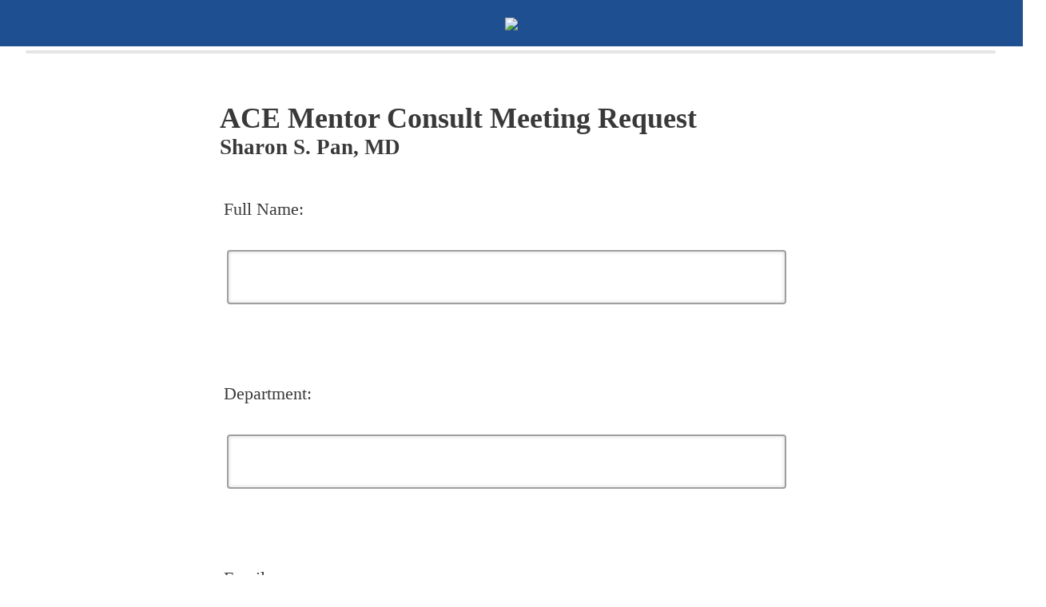

--- FILE ---
content_type: text/html; charset=utf-8
request_url: https://cumc.co1.qualtrics.com/jfe/form/SV_ePdMbfEFeYOo6wZ
body_size: 20368
content:
<!DOCTYPE html>
<html class="JFEScope">
<head>
    <meta charset="UTF-8">
    <meta http-equiv="X-UA-Compatible" content="IE=edge">
    <meta name="apple-mobile-web-app-capable" content="yes">
    <meta name="mobile-web-app-capable" content="yes">
    <title>Sharon S. Pan, MD | ACE Mentor Consult Meeting Request</title>
    
        <link rel="dns-prefetch" href="//co1.qualtrics.com/WRQualtricsShared/">
        <link rel="preconnect" href="//co1.qualtrics.com/WRQualtricsShared/">
    
    <meta name="description" content="Request a Mentor Consult Meeting with Sharon S. Pan, MD">
    <meta name="robots" content="noindex">
    <meta id="meta-viewport" name="viewport" content="width=device-width, initial-scale=1, minimum-scale=1, maximum-scale=2.5">
    <meta property="og:title" content="Sharon S. Pan, MD | ACE Mentor Consult Meeting Request">
    <meta property="og:description" content="Request a Mentor Consult Meeting with Sharon S. Pan, MD">
    
    <script>(function(w) {
  'use strict';
  if (w.history && w.history.replaceState) {
    var path = w.location.pathname;
    var jfePathRegex = /^\/jfe\d+\//;

    if (jfePathRegex.test(path)) {
      w.history.replaceState(null, null, w.location.href.replace(path, path.replace(jfePathRegex, '/jfe/')));
    }
  }
})(window);
</script>
</head>
    <body id="SurveyEngineBody">
    <noscript><style>#pace{display: none;}</style><div style="padding:8px 15px;font-family:Helvetica,Arial,sans-serif;background:#fcc;border:1px solid #c55">Javascript is required to load this page.</div></noscript>
    
        <style type='text/css'>#pace{background:#fff;position:absolute;top:0;bottom:0;left:0;right:0;z-index:1}#pace::before{content:'';display:block;position:fixed;top:30%;right:50%;width:50px;height:50px;border:6px solid transparent;border-top-color:#0b6ed0;border-left-color:#0b6ed0;border-radius:80px;animation:q 1s linear infinite;margin:-33px -33px 0 0;box-sizing:border-box}@keyframes q{0%{transform:rotate(0)}100%{transform:rotate(360deg)}}
</style>
        <div id='pace'></div>
    
    <script type="text/javascript">
      window.QSettings = {
          
        jfeVersion: "3e3a402b55155c4ce96485af1c57bfd5785c8daa",
        publicPath: "/jfe/static/dist/",
        cbs: [], bootstrapSkin: null, ab: false,
        getPT: function(cb) {
          if (this.pt !== undefined) {
            cb(this.success, this.pt);
          } else {
            this.cbs.push(cb);
          }
        },
        setPT: function(s, pt) {
          this.success = s;
          this.pt = pt;
          if (this.cbs.length) {
            for (var i = 0; i < this.cbs.length; i++) {
              this.cbs[i](s, pt);
            }
          }
        }
      };
    </script>
    <div id="skinPrefetch" style="position: absolute; visibility: hidden" class="JFEContent SkinV2 webkit CSS3"></div>
    <script>(()=>{"use strict";var e,r,t,a,c,o={},n={};function d(e){var r=n[e];if(void 0!==r)return r.exports;var t=n[e]={id:e,loaded:!1,exports:{}};return o[e].call(t.exports,t,t.exports,d),t.loaded=!0,t.exports}d.m=o,e=[],d.O=(r,t,a,c)=>{if(!t){var o=1/0;for(l=0;l<e.length;l++){for(var[t,a,c]=e[l],n=!0,f=0;f<t.length;f++)(!1&c||o>=c)&&Object.keys(d.O).every(e=>d.O[e](t[f]))?t.splice(f--,1):(n=!1,c<o&&(o=c));if(n){e.splice(l--,1);var i=a();void 0!==i&&(r=i)}}return r}c=c||0;for(var l=e.length;l>0&&e[l-1][2]>c;l--)e[l]=e[l-1];e[l]=[t,a,c]},d.n=e=>{var r=e&&e.__esModule?()=>e.default:()=>e;return d.d(r,{a:r}),r},t=Object.getPrototypeOf?e=>Object.getPrototypeOf(e):e=>e.__proto__,d.t=function(e,a){if(1&a&&(e=this(e)),8&a)return e;if("object"==typeof e&&e){if(4&a&&e.__esModule)return e;if(16&a&&"function"==typeof e.then)return e}var c=Object.create(null);d.r(c);var o={};r=r||[null,t({}),t([]),t(t)];for(var n=2&a&&e;"object"==typeof n&&!~r.indexOf(n);n=t(n))Object.getOwnPropertyNames(n).forEach(r=>o[r]=()=>e[r]);return o.default=()=>e,d.d(c,o),c},d.d=(e,r)=>{for(var t in r)d.o(r,t)&&!d.o(e,t)&&Object.defineProperty(e,t,{enumerable:!0,get:r[t]})},d.f={},d.e=e=>Promise.all(Object.keys(d.f).reduce((r,t)=>(d.f[t](e,r),r),[])),d.u=e=>"c/"+{196:"vendors~recaptchav3",233:"db",438:"vendors~mockForm",821:"barrel-roll",905:"ss",939:"bf",1044:"matrix",1075:"mc",1192:"meta",1205:"timing",1365:"hmap",1543:"recaptchav3",1778:"slide",1801:"fade",2042:"jsApi",2091:"advance-button-template",2292:"hotspot",2436:"slider",2552:"vendors~scoring~cs~matrix",2562:"flip",2603:"mockForm",2801:"fancybox",3432:"mp",4522:"scoring",4863:"dd",5321:"vendors~mockForm~response-summary~fileupload",5330:"fileupload",5453:"default~cs~slider~ss",5674:"pgr",5957:"response-summary",6023:"vendors~fileupload",6198:"te",6218:"ro",6246:"focus-handler",6255:"captcha",6500:"default~hl~hotspot~matrix",6507:"prototype",7211:"sbs",7529:"cs",7685:"preview",7719:"default~hmap~pgr~ro~te~timing",8095:"default~cs~slider",8393:"draw",8606:"default~captcha~cs~db~dd~draw~fileupload~hmap~hl~hotspot~matrix~mc~meta~pgr~ro~sbs~slider~ss~te~timing",9679:"toc",9811:"hl"}[e]+"."+{196:"97848bc9e7c6051ecccc",233:"8ba9f6447cd314fbb68a",438:"53d5364f2fde015d63eb",821:"7889bb8e29b6573a7c1e",905:"351d3164dfd98410d564",939:"eec2597b947c36022f6d",1044:"d8d7465fc033fbb10620",1075:"86a63d9fd6b94fccd78b",1192:"2bda7fa2af76817782a5",1205:"e0a338ca75eae4b40cc1",1365:"b3a7378eb91cc2c32d41",1543:"0c7be974c5976b4baac4",1778:"89aa23ad976cab36539d",1801:"8cb2d1667aca0bc1260e",2042:"c48c082656b18079aa7e",2091:"4f0959084e4a4a187d1d",2292:"14fd8d7b863312b03015",2436:"96ce9dfbc69cf4a6f014",2552:"7cd2196cef0e70bb9e8a",2562:"3266dde7e4660ffcef3a",2603:"c8f6cb94cd9e79b57383",2801:"685cee5836e319fa57a8",3432:"6ae4057caed354cea4bd",4522:"1beb1b30ccc2fa30924f",4863:"4a0994a3732ac4fec406",5321:"41b49ced3a7a9cce58ab",5330:"4e241617d0d8f9638bed",5453:"171b59120e19c43bc4c6",5674:"144a9eb1a74ebd10fb2f",5957:"18b07be3e10880ac7370",6023:"2f608006811a8be8971c",6198:"31e404ce9bb91ad2fdc1",6218:"3cb64ba46db80f90121a",6246:"ba7b22b6a40782e5e004",6255:"a511708ee09ee539c882",6500:"e988cfdc3a56d687c346",6507:"63afbf731c56ba97ae7b",7211:"2d043279f45787cdbc6a",7529:"6440499b8bf1aaf62693",7685:"1241170f420176c2c6ef",7719:"8714f0d6579c8e712177",8095:"3b318c0e91b8cce117d5",8393:"2a48f184a447969fff1f",8606:"017a626bdaafbf05c221",9679:"20b914cfa638dfe959cc",9811:"e3e744cd3ab59c8be98b"}[e]+".min.js",d.miniCssF=e=>"fancybox.0bb59945b9873f54214a.min.css",d.g=function(){if("object"==typeof globalThis)return globalThis;try{return this||new Function("return this")()}catch(e){if("object"==typeof window)return window}}(),d.o=(e,r)=>Object.prototype.hasOwnProperty.call(e,r),a={},c="javascriptformengine:",d.l=(e,r,t,o)=>{if(a[e])a[e].push(r);else{var n,f;if(void 0!==t)for(var i=document.getElementsByTagName("script"),l=0;l<i.length;l++){var b=i[l];if(b.getAttribute("src")==e||b.getAttribute("data-webpack")==c+t){n=b;break}}n||(f=!0,(n=document.createElement("script")).charset="utf-8",n.timeout=120,d.nc&&n.setAttribute("nonce",d.nc),n.setAttribute("data-webpack",c+t),n.src=e),a[e]=[r];var s=(r,t)=>{n.onerror=n.onload=null,clearTimeout(u);var c=a[e];if(delete a[e],n.parentNode&&n.parentNode.removeChild(n),c&&c.forEach(e=>e(t)),r)return r(t)},u=setTimeout(s.bind(null,void 0,{type:"timeout",target:n}),12e4);n.onerror=s.bind(null,n.onerror),n.onload=s.bind(null,n.onload),f&&document.head.appendChild(n)}},d.r=e=>{"undefined"!=typeof Symbol&&Symbol.toStringTag&&Object.defineProperty(e,Symbol.toStringTag,{value:"Module"}),Object.defineProperty(e,"__esModule",{value:!0})},d.nmd=e=>(e.paths=[],e.children||(e.children=[]),e),d.p="",(()=>{if("undefined"!=typeof document){var e=e=>new Promise((r,t)=>{var a=d.miniCssF(e),c=d.p+a;if(((e,r)=>{for(var t=document.getElementsByTagName("link"),a=0;a<t.length;a++){var c=(n=t[a]).getAttribute("data-href")||n.getAttribute("href");if("stylesheet"===n.rel&&(c===e||c===r))return n}var o=document.getElementsByTagName("style");for(a=0;a<o.length;a++){var n;if((c=(n=o[a]).getAttribute("data-href"))===e||c===r)return n}})(a,c))return r();((e,r,t,a,c)=>{var o=document.createElement("link");o.rel="stylesheet",o.type="text/css",d.nc&&(o.nonce=d.nc),o.onerror=o.onload=t=>{if(o.onerror=o.onload=null,"load"===t.type)a();else{var n=t&&t.type,d=t&&t.target&&t.target.href||r,f=new Error("Loading CSS chunk "+e+" failed.\n("+n+": "+d+")");f.name="ChunkLoadError",f.code="CSS_CHUNK_LOAD_FAILED",f.type=n,f.request=d,o.parentNode&&o.parentNode.removeChild(o),c(f)}},o.href=r,t?t.parentNode.insertBefore(o,t.nextSibling):document.head.appendChild(o)})(e,c,null,r,t)}),r={3454:0};d.f.miniCss=(t,a)=>{r[t]?a.push(r[t]):0!==r[t]&&{2801:1}[t]&&a.push(r[t]=e(t).then(()=>{r[t]=0},e=>{throw delete r[t],e}))}}})(),(()=>{var e={3454:0};d.f.j=(r,t)=>{var a=d.o(e,r)?e[r]:void 0;if(0!==a)if(a)t.push(a[2]);else if(3454!=r){var c=new Promise((t,c)=>a=e[r]=[t,c]);t.push(a[2]=c);var o=d.p+d.u(r),n=new Error;d.l(o,t=>{if(d.o(e,r)&&(0!==(a=e[r])&&(e[r]=void 0),a)){var c=t&&("load"===t.type?"missing":t.type),o=t&&t.target&&t.target.src;n.message="Loading chunk "+r+" failed.\n("+c+": "+o+")",n.name="ChunkLoadError",n.type=c,n.request=o,a[1](n)}},"chunk-"+r,r)}else e[r]=0},d.O.j=r=>0===e[r];var r=(r,t)=>{var a,c,[o,n,f]=t,i=0;if(o.some(r=>0!==e[r])){for(a in n)d.o(n,a)&&(d.m[a]=n[a]);if(f)var l=f(d)}for(r&&r(t);i<o.length;i++)c=o[i],d.o(e,c)&&e[c]&&e[c][0](),e[c]=0;return d.O(l)},t=self.webpackChunkjavascriptformengine=self.webpackChunkjavascriptformengine||[];t.forEach(r.bind(null,0)),t.push=r.bind(null,t.push.bind(t))})()})();</script>
    <script src="/jfe/static/dist/jfeLib.41e905943427321fa036.min.js" crossorigin="anonymous"></script>
    <script src="/jfe/static/dist/jfe.b2aa22a9b68ea0a1d846.min.js" crossorigin="anonymous"></script>


    <link href="/jfe/themes/templated-skins/qualtrics.modern:cumc.6990532453:a2cbb61b24df2b77a9bcc8510e728d80d6f3b39a/version-1762809779337-40d43e/stylesheet.css" rel="stylesheet">

    <link id="rtlStyles" rel="stylesheet" type="text/css">
    <style id="customStyles"></style>

    <style>
      .JFEScope .questionFocused   .advanceButtonContainer {transition:opacity .3s!important;visibility:unset;opacity:1}
      .JFEScope .questionUnfocused .advanceButtonContainer, .advanceButtonContainer {transition:opacity .3s!important;visibility:hidden;opacity:0}
      .Skin .Bipolar .bipolar-mobile-header, .Skin .Bipolar .desktop .bipolar-mobile-header, .Skin .Bipolar .mobile .ColumnLabelHeader {display: none}

      /* Change color of question validation warnings */
      .Skin .ValidationError.Warn {color: #e9730c;}

      /* Hide mobile preview scrollbar for Chrome, Safari and Opera */
      html.MobilePreviewFrame::-webkit-scrollbar { display: none; }

      /* Hide mobile preview scrollbar for IE and Edge */
      html.MobilePreviewFrame { -ms-overflow-style: none; scrollbar-width: none; }
    </style>
    <style type="text/css">.accessibility-hidden{height:0;width:0;overflow:hidden;position:absolute;left:-999px}</style>
    <div id="polite-announcement" class="accessibility-hidden" aria-live="polite" aria-atomic="true"></div>
    <div id="assertive-announcement" class="accessibility-hidden" aria-live="assertive" role="alert" aria-atomic="true"></div>
    <script type="text/javascript">
      (function () {
        var o = {};
        try {
          Object.defineProperty(o,'compat',{value:true,writable:true,enumerable:true,configurable:true});
        } catch (e) {};
        if (o.compat !== true || document.addEventListener === undefined) {
          window.location.pathname = '/jfe/incompatibleBrowser';
        }

        var fv = document.createElement('link');
        fv.rel = 'apple-touch-icon';
        fv.href = "/brand-management/apple-touch-icon";
        document.getElementsByTagName('head')[0].appendChild(fv);
      })();
      QSettings.ab = false;
      document.title = "Sharon S. Pan, MD | ACE Mentor Consult Meeting Request";
      
      (function(s) {
        QSettings.bootstrapSkin = s;
        var sp = document.getElementById('skinPrefetch');
        if (sp) {
          sp.innerHTML = s;
        }
      })("\n<meta name=\"HandheldFriendly\" content=\"true\" />\n<meta name = \"viewport\" content = \"user-scalable = yes, maximum-scale=10, minimum-scale=1, initial-scale = 1, width = device-width\" />\n<div class='Skin'>\n\t<div id=\"Overlay\"></div>\n\t<div id=\"Wrapper\">\n\t\t<div class='SkinInner'>\n\t\t\t<div id='LogoContainer'>\n\t\t\t\t<div id='Logo'><img src=\"https://cumc.co1.qualtrics.com/CP/Graphic.php?IM=IM_87VXyx7I3050IxT\" /></div>\n\t\t\t</div>\n\t\t\t<div id='ProgressBar'>{~ProgressBar~}</div>\n\t\t\t<div id='SkinContent'>\n\t\t\t\t\t<div id='HeaderContainer'>\n\t\t\t\t\t\t\n\t\t\t\t\t\t<div id='Header'>{~Header~}</div>\n\t\t\t\t\t</div>\n\t\t\t\t<div id='Questions'>{~Question~}</div>\n\t\t\t</div>\n\t\t</div>\n\t\t<div id='Buttons'>{~Buttons~}</div>\n\t\t\n\t\t<div id='FooterContainer'>\n\t\t\t\n\t\t\t<div id='Footer'>{~Footer~}</div>\n\t\t</div>\n\t</div>\n\t<div id=\"Plug\" style=\"display:block !important;\"><a href=\"https://www.qualtrics.com/powered-by-qualtrics/?utm_source=internal%2Binitiatives&utm_medium=survey%2Bpowered%2Bby%2Bqualtrics&utm_content={~BrandID~}&utm_survey_id={~SurveyID~}\" target=\"_blank\" aria-label=\"{~PlugLabel~}\">{~Plug~}</a></div>\n</div>\n<script>Qualtrics.SurveyEngine.addOnload(Qualtrics.uniformLabelHeight);<\/script>\n\n<!-- <script>\nQualtrics.SurveyEngine.addOnload(function() {\n\twindow.experimental.Autoadvance = true;\n\twindow.experimental.AutoadvancePages = true;\n\t//window.experimental.Autofocus = true;\n\t//window.experimental.AutofocusOnHover = false;\n\twindow.experimental.AutoadvanceButtons = 'always';\n});\n<\/script> -->\n\n<!-- <script>\n//NPS label mover 4/16\nQualtrics.SurveyEngine.addOnReady(function() {\nvar problemrows = jQuery(\".Skin .MC .NPS table.ChoiceStructure tr table tr\");\nif (problemrows.length > 0) {\n  for (i = 0; i < problemrows.length; i++) {\nvar fixer = problemrows.eq(i).parents(\"table.ChoiceStructure\").children(\"tbody\").children(\"tr:first-child\");\n    var pusher = problemrows.eq(i).parents(\"table.ChoiceStructure\").children(\"tbody\");\n    pusher.append(fixer);\n  }\n}\n});\n<\/script> -->\n\n<!-- <script>\n\t//Accordion Jumps\nQualtrics.SurveyEngine.addOnload(function() {\n  if (jQuery(\"div.QuestionBody\").hasClass(\"q-matrix\") && jQuery(\"div.QuestionBody\").hasClass(\"mobile\")) {\n    var choices = jQuery(\"label.single-answer.mobile\");\n    choices.on('click',function() {\n    var top = jQuery(this).parents(\"div.InnerInner\").find(\"label.QuestionText\");\n    var topper = top.offset();\n      jQuery('html, body').animate( {\n        scrollTop: topper.top\n      }, 200);\n    });\n  };\n});\n<\/script> -->\n\n<script>\n//TM6 Question Text Cell Padding\n\t//JFE\n\tPage.on('ready:imagesLoaded',function() {\n\t\tvar t = jQuery(\".QuestionText table\");\n\t  for (i=0; i<t.length; i++) {\n\t    if (t[i].cellPadding != undefined) {\n\t      var p = t[i].cellPadding + \"px\";\n\t      t.eq(i).find(\"th\").css(\"padding\",p);\n\t      t.eq(i).find(\"td\").css(\"padding\",p);\n\t    }\n\t  }\n\t});\n\t//SE\n\tjQuery(window).load(function() {\n\t\tif (jQuery(\"div\").hasClass(\"JFE\") == false) {\n\t    var t = jQuery(\".QuestionText table\");\n\t    for (i=0; i<t.length; i++) {\n\t      if (t[i].cellPadding != undefined) {\n\t        var p = t[i].cellPadding + \"px\";\n\t        t.eq(i).find(\"th\").css(\"padding\",p);\n\t        t.eq(i).find(\"td\").css(\"padding\",p);\n\t      }\n\t    }\n\t\t};\n\t});\n//TM21 iOS Text Box Width Fix\n\t//JFE\n\tPage.on('ready:imagesLoaded',function() {\n\t\tfunction isIE () {\n\t  \tvar myNav = navigator.userAgent.toLowerCase();\n\t  \treturn (myNav.indexOf('msie') != -1) ? parseInt(myNav.split('msie')[1]) : false;\n\t\t}\n\t\tif (!isIE()) {\n\t\t\tvar mq = window.matchMedia( \"(max-width: 480px)\" );\n\t\t\tif (mq.matches == true) {\n\t\t\t\tjQuery(\".Skin .MC .TextEntryBox\").css(\"width\",\"100%\");\n\t\t\t\tjQuery(\".Skin .TE .ESTB .InputText\").css(\"width\",\"100%\");\n\t\t\t\tjQuery(\".Skin .TE .FORM .InputText\").css(\"width\",\"100%\");\n\t\t\t\tjQuery(\".Skin .TE .ML .InputText\").css(\"width\",\"100%\");\n\t\t\t\tjQuery(\".Skin .TE .PW .InputText\").css(\"width\",\"100%\");\n\t\t\t\tjQuery(\".Skin .TE .SL .InputText\").css(\"width\",\"100%\");\n\t\t\t\tjQuery(\".Skin .TE .FollowUp .InputText\").css(\"width\",\"100%\");\n\t\t\t};\n\t\t};\n\t});\n\t//SE\n\tjQuery(window).load(function() {\n\t\tfunction isIE () {\n\t  \tvar myNav = navigator.userAgent.toLowerCase();\n\t  \treturn (myNav.indexOf('msie') != -1) ? parseInt(myNav.split('msie')[1]) : false;\n\t\t}\n\t\tif (!isIE()) {\n\t\t\tvar mq = window.matchMedia( \"(max-width: 480px)\" );\n\t\t\tif (jQuery(\"div\").hasClass(\"JFE\") == false && mq.matches == true) {\n\t\t\t\tjQuery(\".Skin .MC .TextEntryBox\").css(\"width\",\"100%\");\n\t\t\t\tjQuery(\".Skin .TE .ESTB .InputText\").css(\"width\",\"100%\");\n\t\t\t\tjQuery(\".Skin .TE .FORM .InputText\").css(\"width\",\"100%\");\n\t\t\t\tjQuery(\".Skin .TE .ML .InputText\").css(\"width\",\"100%\");\n\t\t\t\tjQuery(\".Skin .TE .PW .InputText\").css(\"width\",\"100%\");\n\t\t\t\tjQuery(\".Skin .TE .SL .InputText\").css(\"width\",\"100%\");\n\t\t\t\tjQuery(\".Skin .TE .FollowUp .InputText\").css(\"width\",\"100%\");\n\t\t\t};\n\t\t};\n\t});\n<\/script>\n<script>\n//Wrapping up those pesky SE labels like Christmas\njQuery(window).load(function() {\n\t\tif (jQuery(\"div\").hasClass(\"JFE\") == false) {\n\t    var mcs = jQuery(\".Skin .MC span.LabelWrapper\");\n\t\t\tfor (i = 0; i < mcs.length; i++) {\n\t\t\t\tmcs.eq(i).find(\"label\").wrapInner(\"<span></span>\");\n\t\t\t}\n\t};\n});\n<\/script>\n<script>\n// Matrix Hover States Like Big Brother\nQualtrics.SurveyEngine.addOnload(function() {\n  if (jQuery(\".QuestionOuter\").hasClass(\"Matrix\") && (jQuery(\".InnerInner\").hasClass(\"SingleAnswer\") || jQuery(\".InnerInner\").hasClass(\"MultipleAnswer\"))) {\n    var boxes = jQuery(\".Skin .Matrix table tr.ChoiceRow td\");\n    boxes.on({\n      mouseenter: function() {\n        jQuery(this).prevAll().addClass('nutherhoverleft');\n        var numba = jQuery(this).attr('class').split(' ')[0];\n        jQuery(this).parents('tr').prevAll('tr').find('td.' + numba).addClass('nutherhoverup');\n        jQuery(this).parents('table').find('tr.Answers th.' + numba).addClass('nutherhoverup');\n      },\n      mouseleave: function() {\n        jQuery(this).parents('tbody').find('td').removeClass('nutherhoverleft');\n        jQuery(this).parents('tbody').find('th').removeClass('nutherhoverleft');\n        jQuery(this).parents('tbody').find('td').removeClass('nutherhoverup');\n        jQuery(this).parents('table').find('th').removeClass('nutherhoverup');\n      }\n    });\n  }\n});\n<\/script>\n\n\n");
      
      
      (function() {
        var fv = document.createElement('link');
        fv.type = 'image/x-icon';
        fv.rel = 'icon';
        fv.href = "https://cumc.co1.qualtrics.com/brand-management/brand-assets/cumc/favicon.ico";
        document.getElementsByTagName('head')[0].appendChild(fv);
      }());
      
      
    </script>
        <script type="text/javascript">
          (function(appData) {
            if (appData && typeof appData === 'object' && '__jfefeRenderDocument' in appData) {
              var doc = appData.__jfefeRenderDocument

              if (doc === 'incompatible') {
                window.location = '/jfe/incompatibleBrowser';
                return
              }

              window.addEventListener('load', function() {
                // farewell jfe
                delete window.QSettings
                delete window.webpackJsonp
                delete window.jQuery
                delete window.ErrorWatcher
                delete window.onLoadCaptcha
                delete window.experimental
                delete window.Page

                var keys = Object.keys(window);
                for (let i in keys) {
                  var name = keys[i];
                  if (name.indexOf('jQuery') === 0) {
                    delete window[name];
                    break;
                  }
                }

                document.open();
                document.write(doc);
                document.close();
              })
            } else {
              // prevent document.write from replacing the entire page
              window.document.write = function() {
                log.error('document.write is not allowed and has been disabled.');
              };

              QSettings.setPT(true, appData);
            }
          })({"FormSessionID":"FS_33fKfuGQ71T1puk","QuestionIDs":["QID2","QID5","QID3","QID4","QID7","QID11"],"QuestionDefinitions":{"QID2":{"DefaultChoices":false,"DataExportTag":"Q2","QuestionType":"TE","Selector":"SL","Configuration":{"QuestionDescriptionOption":"UseText"},"Validation":{"Settings":{"ForceResponse":"OFF","ForceResponseType":"ON","Type":"None"}},"GradingData":[],"Language":{"EN":{"QuestionText":"Full Name:"}},"NextChoiceId":4,"NextAnswerId":1,"SearchSource":{"AllowFreeResponse":"false"},"QuestionID":"QID2","SurveyLanguage":"EN"},"QID5":{"DefaultChoices":false,"DataExportTag":"Q5","QuestionType":"TE","Selector":"SL","Configuration":{"QuestionDescriptionOption":"UseText"},"Validation":{"Settings":{"ForceResponse":"OFF","ForceResponseType":"ON","Type":"None"}},"GradingData":[],"Language":{"EN":{"QuestionText":"Department:"}},"NextChoiceId":4,"NextAnswerId":1,"SearchSource":{"AllowFreeResponse":"false"},"QuestionID":"QID5","DataVisibility":{"Private":false,"Hidden":false},"SurveyLanguage":"EN"},"QID3":{"DefaultChoices":false,"DataExportTag":"Q3","QuestionType":"TE","Selector":"SL","Configuration":{"QuestionDescriptionOption":"UseText"},"Validation":{"Settings":{"ForceResponse":"ON","ForceResponseType":"ON","Type":"ContentType","ContentType":"ValidEmail","ValidDateType":"DateWithFormat","ValidPhoneType":"ValidUSPhone","ValidZipType":"ValidUSZip"}},"GradingData":[],"Language":{"EN":{"QuestionText":"Email:"}},"NextChoiceId":4,"NextAnswerId":1,"SearchSource":{"AllowFreeResponse":"false"},"QuestionID":"QID3","DataVisibility":{"Private":false,"Hidden":false},"SurveyLanguage":"EN"},"QID4":{"DefaultChoices":false,"DataExportTag":"Q4","QuestionType":"TE","Selector":"SL","DataVisibility":{"Private":false,"Hidden":false},"Configuration":{"QuestionDescriptionOption":"UseText"},"Validation":{"Settings":{"ForceResponse":"ON","ForceResponseType":"ON","Type":"ContentType","ContentType":"ValidPhone","ValidDateType":"DateWithFormat","ValidPhoneType":"ValidUSPhone","ValidZipType":"ValidUSZip"}},"GradingData":[],"Language":{"EN":{"QuestionText":"Preferred contact number:"}},"NextChoiceId":4,"NextAnswerId":1,"SearchSource":{"AllowFreeResponse":"false"},"QuestionID":"QID4","SurveyLanguage":"EN"},"QID7":{"DataExportTag":"Q7","QuestionType":"MC","Selector":"SAVR","SubSelector":"TX","Configuration":{"QuestionDescriptionOption":"UseText"},"Choices":{"1":{"Display":"Email"},"2":{"Display":"Phone"}},"ChoiceOrder":["1","2"],"Validation":{"Settings":{"ForceResponse":"ON","ForceResponseType":"ON","Type":"None"}},"Language":{"EN":{"QuestionText":"Preferred method of contact:","Choices":{"1":{"Display":"Email"},"2":{"Display":"Phone"}}}},"NextChoiceId":4,"NextAnswerId":1,"QuestionID":"QID7","DataVisibility":{"Private":false,"Hidden":false},"SurveyLanguage":"EN"},"QID11":{"DataExportTag":"Q11","QuestionType":"MC","Selector":"SAVR","SubSelector":"TX","DataVisibility":{"Private":false,"Hidden":false},"Configuration":{"QuestionDescriptionOption":"UseText"},"Choices":{"1":{"Display":"In person"},"2":{"Display":"Virtually"},"4":{"Display":"Phone"}},"ChoiceOrder":["1","2","4"],"Validation":{"Settings":{"ForceResponse":"ON","ForceResponseType":"ON","Type":"None"}},"Language":{"EN":{"QuestionText":"Preferred method of Meeting:","Choices":{"1":{"Display":"In person"},"2":{"Display":"Virtually"},"4":{"Display":"Phone"}}}},"NextChoiceId":5,"NextAnswerId":1,"QuestionID":"QID11","SurveyLanguage":"EN"}},"NextButton":null,"PreviousButton":false,"Count":6,"Skipped":0,"NotDisplayed":0,"LanguageSelector":null,"Messages":{"PoweredByQualtrics":"Powered by Qualtrics","PoweredByQualtricsLabel":"Powered by Qualtrics: Learn more about Qualtrics in a new tab","A11yNextPage":"You are on the next page","A11yPageLoaded":"Page Loaded","A11yPageLoading":"Page is loading","A11yPrevPage":"You are on the previous page","FailedToReachServer":"We were unable to connect to our servers. Please check your internet connection and try again.","ConnectionError":"Connection Error","IPDLError":"Sorry, an unexpected error occurred.","Retry":"Retry","Cancel":"Cancel","Language":"Language","Done":"Done","AutoAdvanceLabel":"or press Enter","DecimalSeparator":"Please exclude commas and if necessary use a point as a decimal separator.","IE11Body":"You are using an unsupported browser. Qualtrics surveys will no longer load in Internet Explorer 11 after March 15, 2024.","BipolarPreference":"Select this answer if you prefer %1 over %2 by %3 points.","BipolarNoPreference":"Select this answer if you have no preference between %1 and %2.","Blank":"Blank","CaptchaRequired":"Answering the captcha is required to proceed","MCMSB_Instructions":"To select multiple options in a row, click and drag your mouse or hold down Shift when selecting. To select non-sequential options, hold down Control (on a PC) or Command (on a Mac) when clicking. To deselect an option, hold down Control or Command and click on a selected option.","MLDND_Instructions":"Drag and drop each item from the list into a bucket.","PGR_Instructions":"Drag and drop items into groups. Within each group, rank items by dragging and dropping them into place.","ROSB_Instructions":"Select items and then rank them by clicking the arrows to move each item up and down."},"IsPageMessage":false,"ErrorCode":null,"PageMessageTranslations":{},"CurrentLanguage":"EN","FallbackLanguage":"EN","QuestionRuntimes":{"QID2":{"Highlight":false,"ID":"QID2","Type":"TE","Selector":"SL","SubSelector":null,"ErrorMsg":null,"TerminalAuthError":false,"Valid":false,"MobileFirst":false,"QuestionTypePluginProperties":null,"CurrentMultiPageQuestionIndex":0,"Displayed":true,"PreValidation":{"Settings":{"ForceResponse":"OFF","ForceResponseType":"ON","Type":"None"}},"MinChars":null,"MaxChars":null,"IsAutoAuthFailure":false,"ErrorSeverity":null,"PDPErrorMsg":null,"PDPError":null,"QuestionText":"Full Name:","Active":true},"QID5":{"Highlight":false,"ID":"QID5","Type":"TE","Selector":"SL","SubSelector":null,"ErrorMsg":null,"TerminalAuthError":false,"Valid":false,"MobileFirst":false,"QuestionTypePluginProperties":null,"CurrentMultiPageQuestionIndex":0,"Displayed":true,"PreValidation":{"Settings":{"ForceResponse":"OFF","ForceResponseType":"ON","Type":"None"}},"MinChars":null,"MaxChars":null,"IsAutoAuthFailure":false,"ErrorSeverity":null,"PDPErrorMsg":null,"PDPError":null,"QuestionText":"Department:","Active":true},"QID3":{"Highlight":false,"ID":"QID3","Type":"TE","Selector":"SL","SubSelector":null,"ErrorMsg":null,"TerminalAuthError":false,"Valid":false,"MobileFirst":false,"QuestionTypePluginProperties":null,"CurrentMultiPageQuestionIndex":0,"Displayed":true,"PreValidation":{"Settings":{"ForceResponse":"ON","ForceResponseType":"ON","Type":"ContentType","ContentType":"ValidEmail","ValidDateType":"DateWithFormat","ValidPhoneType":"ValidUSPhone","ValidZipType":"ValidUSZip"}},"MinChars":null,"MaxChars":null,"IsAutoAuthFailure":false,"ErrorSeverity":null,"PDPErrorMsg":null,"PDPError":null,"QuestionText":"Email:","Active":true},"QID4":{"Highlight":false,"ID":"QID4","Type":"TE","Selector":"SL","SubSelector":null,"ErrorMsg":null,"TerminalAuthError":false,"Valid":false,"MobileFirst":false,"QuestionTypePluginProperties":null,"CurrentMultiPageQuestionIndex":0,"Displayed":true,"PreValidation":{"Settings":{"ForceResponse":"ON","ForceResponseType":"ON","Type":"ContentType","ContentType":"ValidPhone","ValidDateType":"DateWithFormat","ValidPhoneType":"ValidUSPhone","ValidZipType":"ValidUSZip"}},"MinChars":null,"MaxChars":null,"IsAutoAuthFailure":false,"ErrorSeverity":null,"PDPErrorMsg":null,"PDPError":null,"QuestionText":"Preferred contact number:","Active":true},"QID7":{"Highlight":false,"ID":"QID7","Type":"MC","Selector":"SAVR","SubSelector":"TX","ErrorMsg":null,"TerminalAuthError":false,"Valid":false,"MobileFirst":false,"QuestionTypePluginProperties":null,"CurrentMultiPageQuestionIndex":0,"Displayed":true,"PreValidation":{"Settings":{"ForceResponse":"ON","ForceResponseType":"ON","Type":"None"}},"Choices":{"1":{"ID":"1","RecodeValue":"1","VariableName":"1","Text":"","Display":"Email","InputWidth":null,"Exclusive":false,"Selected":false,"Password":false,"TextEntry":false,"TextEntrySize":"Small","TextEntryLength":null,"InputHeight":null,"Error":null,"ErrorMsg":null,"PDPErrorMsg":null,"PDPError":null,"Displayed":true},"2":{"ID":"2","RecodeValue":"2","VariableName":"2","Text":"","Display":"Phone","InputWidth":null,"Exclusive":false,"Selected":false,"Password":false,"TextEntry":false,"TextEntrySize":"Small","TextEntryLength":null,"InputHeight":null,"Error":null,"ErrorMsg":null,"PDPErrorMsg":null,"PDPError":null,"Displayed":true}},"ChoiceOrder":["1","2"],"ChoiceTextPosition":"Left","Selected":null,"IsAutoAuthFailure":false,"ErrorSeverity":null,"PDPErrorMsg":null,"PDPError":null,"QuestionText":"Preferred method of contact:","ExistingChoices":{},"ProcessedDisplayChoiceOrder":["1","2"],"ChoiceOrderSetup":true,"Active":true},"QID11":{"Highlight":false,"ID":"QID11","Type":"MC","Selector":"SAVR","SubSelector":"TX","ErrorMsg":null,"TerminalAuthError":false,"Valid":false,"MobileFirst":false,"QuestionTypePluginProperties":null,"CurrentMultiPageQuestionIndex":0,"Displayed":true,"PreValidation":{"Settings":{"ForceResponse":"ON","ForceResponseType":"ON","Type":"None"}},"Choices":{"1":{"ID":"1","RecodeValue":"1","VariableName":"1","Text":"","Display":"In person","InputWidth":null,"Exclusive":false,"Selected":false,"Password":false,"TextEntry":false,"TextEntrySize":"Small","TextEntryLength":null,"InputHeight":null,"Error":null,"ErrorMsg":null,"PDPErrorMsg":null,"PDPError":null,"Displayed":true},"2":{"ID":"2","RecodeValue":"2","VariableName":"2","Text":"","Display":"Virtually","InputWidth":null,"Exclusive":false,"Selected":false,"Password":false,"TextEntry":false,"TextEntrySize":"Small","TextEntryLength":null,"InputHeight":null,"Error":null,"ErrorMsg":null,"PDPErrorMsg":null,"PDPError":null,"Displayed":true},"4":{"ID":"4","RecodeValue":"4","VariableName":"4","Text":"","Display":"Phone","InputWidth":null,"Exclusive":false,"Selected":false,"Password":false,"TextEntry":false,"TextEntrySize":"Small","TextEntryLength":null,"InputHeight":null,"Error":null,"ErrorMsg":null,"PDPErrorMsg":null,"PDPError":null,"Displayed":true}},"ChoiceOrder":["1","2","4"],"ChoiceTextPosition":"Left","Selected":null,"IsAutoAuthFailure":false,"ErrorSeverity":null,"PDPErrorMsg":null,"PDPError":null,"QuestionText":"Preferred method of Meeting:","ExistingChoices":{},"ProcessedDisplayChoiceOrder":["1","2","4"],"ChoiceOrderSetup":true,"Active":true}},"IsEOS":false,"FailedValidation":false,"PDPValidationFailureQuestionIDs":[],"BlockID":"BL_bCKeHewn8SS8tLL","FormTitle":"Sharon S. Pan, MD | ACE Mentor Consult Meeting Request","SurveyMetaDescription":"Request a Mentor Consult Meeting with Sharon S. Pan, MD","TableOfContents":null,"UseTableOfContents":false,"SM":{"BaseServiceURL":"https://cumc.co1.qualtrics.com","SurveyVersionID":"9223370431828815161","IsBrandEncrypted":false,"JFEVersionID":"6431aa97e7e193551453016c9787ead823514781","BrandDataCenterURL":"https://iad1.qualtrics.com","XSRFToken":"WNjTABcI743uqsMSn_Dlnw","StartDate":"2026-01-21 12:17:20","StartDateRaw":1768997840300,"BrandID":"cumc","SurveyID":"SV_ePdMbfEFeYOo6wZ","BrowserName":"Chrome","BrowserVersion":"131.0.0.0","OS":"Macintosh","UserAgent":"Mozilla/5.0 (Macintosh; Intel Mac OS X 10_15_7) AppleWebKit/537.36 (KHTML, like Gecko) Chrome/131.0.0.0 Safari/537.36; ClaudeBot/1.0; +claudebot@anthropic.com)","LastUserAgent":"Mozilla/5.0 (Macintosh; Intel Mac OS X 10_15_7) AppleWebKit/537.36 (KHTML, like Gecko) Chrome/131.0.0.0 Safari/537.36; ClaudeBot/1.0; +claudebot@anthropic.com)","QueryString":"","IP":"18.117.140.70","URL":"https://cumc.co1.qualtrics.com/jfe/form/SV_ePdMbfEFeYOo6wZ","BaseHostURL":"https://cumc.co1.qualtrics.com","ProxyURL":"https://cumc.co1.qualtrics.com/jfe/form/SV_ePdMbfEFeYOo6wZ","JFEDataCenter":"jfe3","dataCenterPath":"jfe3","IsPreview":false,"LinkType":"anonymous","geoIPLocation":{"IPAddress":"18.117.140.70","City":"Columbus","CountryName":"United States","CountryCode":"US","Region":"OH","RegionName":"Ohio","PostalCode":"43215","Latitude":39.9625,"Longitude":-83.0061,"MetroCode":535,"Private":false},"geoIPV2Enabled":true,"EDFromRequest":[],"FormSessionID":"FS_33fKfuGQ71T1puk"},"ED":{"SID":"SV_ePdMbfEFeYOo6wZ","SurveyID":"SV_ePdMbfEFeYOo6wZ","Q_URL":"https://cumc.co1.qualtrics.com/jfe/form/SV_ePdMbfEFeYOo6wZ","UserAgent":"Mozilla/5.0 (Macintosh; Intel Mac OS X 10_15_7) AppleWebKit/537.36 (KHTML, like Gecko) Chrome/131.0.0.0 Safari/537.36; ClaudeBot/1.0; +claudebot@anthropic.com)","Q_CHL":"anonymous","Q_LastModified":1605025960,"Q_Language":"EN"},"PostToStartED":{},"FormRuntime":null,"RuntimePayload":"+LDiZB+jjrb4KRs3Pxo/XP4K8w0dVp+U7ym7JzXCHR/KE0qRRK5kFmI9dpDw8gjax3Y9tgq4EQvAkGl1BRBvO9gfpdGGD7OsNVa/rrfr7FgCpgtqXl+VPNABgoKzsokuX0SlK6+TCbWpMJmOa5zp/GOl2hVP1Xd/rdaPg5vEREJPpUQAn1/qy+bmXyNxMGHi1z6V0zyJxjCpLq+9yaR9vS9MEh2TiXC8lGxA8U2F1F9aWIe8Os4accarqUFtksjt4hPuwy1yG3fmhhfmbKHllnua39SzsqhY8/Z4bsBqqdSJGaYmZLOnZ0fhhXbxlwUy7n8lTvUdvJmNEMGE6ZZRseENVNeiUCSNF45lJDnH+pP9JyDdd/uNWNoxUZY+JlPbnrRkVgWGGs0kyTzTrwv+mQ0iaamAVGExktzdc/Fr0sYJm96jaToXkU8u2EVThy3aDAH9sTzZfk4q7RRE3XHCF5yWojRMQLKJsiJnMk/JgGdHUAYWG86MSl4zKlB3W/ybGVlkqtuLrQdsmJq0NUnPSIQAAFTG88urCX9+V2zl3fEh/GhDRvfZTl1C0MIniGG0rGG6k4VNp5zOdzONWLVIaxj8w9HbbPCc0ma9F04znKkvAdkICRJswdc0NDoiHoQ6X7ydSElNAwWRspS0t8aZ7ZLq0HMvvdNG5l2ZKkO0WOGoG/OUyVnLyETXFdsI9a5C/ZuydqRr7ZKXsB7w4a+Tq6uSz3q2BwZ14kLR46rd35mlIGNCI47L0fBIFJmd6xOMELUqM249maxO47UhZIZ7uK/59988yfu0ND8WsLfYWn7846pC9Ulav3nNOmL+B6PplHAFNlIXF72X3cK9Bc7p65XEG5Z5c3ASktLm/6tlO38dCCRsWOywROob6acQPDB0DxEtBvOvEZeJcJXgIDYVBZG8If1xkeIixe0mS2I86S+8n6EI57fTtS8fAO1rkTzQUYVwOiDoy1VoFMQYCADQvPxo/BOGKwRN1DVJuIygIW/FZ0Wb4Twx9VsTrafy7O204OrrrWBjEYVSgyzho5Z/rI6gecJAJKr39a7E69axKHgr4P8UpLieAb21NJZSvaKPjyO//8VNZqaMXWzF0Hmn8hVTlMufW3RfhebZ2xBw7j2Tve52i4ZYlpOxQeAuNWIEt0Z+fk6E/EIzoPYSoxGE/2UsRWdtziS8lHEJOh2JUItvep8lTzZDql2NlAvZohyS8W/6rGF2vqdEjxAIaRu+lhOQRY0EAafFSPi8jbturu6UyEE2KZ8kclj6mPQoAcKkc0sk3MkGlav4PezkpM2GKx5aFr8/4L6LUTbJ/c6yL1tpd7o1ZbXNbWEv4apSNazt7xT3v0hPFUcSjmWshf2z6uyB3mK9U8LhGDb6Gp6wMB5ly1QRnXLREQb/m7IcZHJ5dC+ZeCsA4lOw67Fb/2VSNgDlIdqVrJtnTT/kohp1E08y298hunhVqbp68FByOGVYcUhrBGBar4XDEqNzDKBUD0akf/y6LAQWkOAjs48Il2oBBnHxbtVCzS0h7Kovc+gjyCCyBqv/zfS/cLQE6Dg2pNcuXbMR7+BzsKL1qVtHsepv3ZCC3pba/HTmlMLGYfmt9KFN8QqI1CO1xS9fsjFMhBtDtrTKqZJTrnbGWeuYbxuRuQqH3KyjGVBu02uO22ko+eTQwavYJfemh/6T3S46RVC3TcDsGKA0Rle/+U3cFZjb6dCmcYmQz12Ih4BI9T112Krn/0Gc3HkJ7j/TpR9AzQXwhUZGnNQ7f31zWlYU2BzBegVJVgFQcKKalwL/k3a0jl5c+OgtnJsevY4togBz1c8H5e9hup8PBbvLI5k82/gInUU8AJfFjVIAAE0E/7CmtKeBsVy49BT6uT/RO9aRAqurvphBRQhdRVn8pltISfglydQYjlOqMSDS+jA5liKi67wp3+O+cMqYuXI5aSPlJ5Q3/HPtz9XhEUYn49UBjwAErYhZ44Ue1djzsye9TKV6fYhq1HyYSiwVzRcrsRBwbMYCuSTx+8eBgLHdyBcvlnQyP9zdNbqjQJH6BFhbvuznB0Y1HLAewe5wX1widreLPB+VfggH5L07YzTeRpAent3k3UFac1CiZ7lCa3j8fjQl6jSBYSmGvzAl7hT1d44nLGEXQrKda+/[base64]/1LHsOhwjxJ8Tvs7mirsYUL9phGdqSTsd4mFJAathWWiQzjqy5ZEVYdFhb/UPJi3VpaeWcQn9oPap/eBymZTig25Lpde92RthrZIh/6+farN+O7aZvb5n0BUSrmFMPpUOP37ian87ven2CA759RpTiCh70sI0e8QvDaaGhH3Yo5PN5ePg4V2FKLn4LANYksAqdp8FAg77rTIlnuYxCp5UOeSk0Q8QqMgT9gL7XGK6sSNU5TjpGJmlPPW+tqd8GaWKrZxhEDA5G10Hlf6MDLDz56cTGbGx9pQuEUwHp/tZzAkw4elId6NZyiN2dFuryfptpFG+anxbC6+V5WkROWheBXdsWx4h9kXCLazYfOINKctaKw3L/ygAMPKp0cmManXNBgSj+bGviqZ9mXmhGcjduAP76hdYfovsC8vlqKo9YSqiz4sDkPiScO00yOi2GhrJMRYSpu2U5CbVA4bHHtb7D+T/7BOQa6+6o9ScMf16CGPxSAnOhxibMiNzf+w/Hz37U55sh+LVYlZplFezdNc9DhjhzrXyUN097m847sGZDPSGAQIH3a7ozyixT2VU6iz36Ku+aeasY2krRpUhPGOcwnA0gEmejLR5OjlCT/DtRavSylFm3yHSmJLNw7vIEVcM0iaHBWTueNHOCkzIbl0DX9k2trAuYtjB4iegy5i9GKYtV/LPw6qKMTM+jlfdbBVB1DVwvciEAA2IvLf2H1VNmP3VhqOAVC3iEGBdcJeDd/wsQ1sWSD0pk2J4aTRoDxcmOGMiOULYVfKJgjgAZRj2lIyoR2kkgelZlglEZsiuPOC73cAWhcCQemdG98yZzxUjQbR74dIZcKYhvjKEl9aV0noH/vqDxarMbbPZpYsj+bnJ353hihz7tQ//fUAmpjWoYIy9D/OidT+Q57H/MiOxLCxBmyw6J4/TR2AHUi0bVMauMgSqtbhS+OVKPINhC1mDF+2udch4ulSvp5/ANWIv8Q4cs/Y+oM1t7rU1TROqWAs1kYLQQ3NnWyXHjejO7HWywXFqfZtrh8GWBvYAxc+AIN7f4pCODfW7+ExbomrLUU2nT41/4SuU5DVM85L60K4rexcqZQoud1OsI3cTVNYkawH45QlwufaVAvu55b9Gy+BUcttQBkcQ9yiLobEvvJt60rdz4Wg/Ix4SZphZEWAZzizUS0ZD8JNNBuflXxCsB4MHToXoeA+EbqizASTiLb3fn3/O3m59WFBJY8d5XgJh14q55tYmKqqwcdN/xb6s75TQCabouEeYw3jp9+9uWtjkm7i8bnl7l8KkDUWJoJkC441T5tYLfXqSVjRQA0Q/qC4anXdVbP/1eXSh56UFFkNwhdW4U+b8XmHdFCI9nXgUwlvZ1DPVq4mMFZYme059q/Eev9/K10izoPLlPwDuqT7cZIZBiZtgsTwpGCpUjKUkzEi/TxPyK8oPnxyB1wMj75jj/NsMsfeSwojaMtKikwXUbI1jkf+3kppNT2FUqOLIXpD+lofMu6ocapxNyw8UTr79B+jc54nLCHJ07pPwASOoSL395a/Do7XZiQxTzGLlIqVwobKHbvUi+Emzo1qC195i0eM92nSzjW3mSuUTi8N+1yj6evHx0B934SmV4j6Ura0aA99/oablc94zVJpXN8Z5Il2IeffDfgqFIp5vMDfXQ3WK2UVBh+4NV9lFG3O9qdWrNhY80l5gty+4E3fivaAAjS4SDHBw3B6+oHR67fom0ED2HY82qUhvfKy5mSkTGHkILAAFuQmb/thg91/e8eKvQuWtvSXcUcEGid3IITGhhsskp3Ec71Gns+9kT4ZG6JwLkD9ZU7oX+EfQot+sYP/LdCcHH09zqqsDmyQJFZ6BcZt4ra0wNH2m5ZRS6NfLROKQLS4APdzb1jsQG4I/A1F0+3Q80CNjemId6BxYuJo+l/KHOr+KfxrMX2vhD4S4o/4lHmdB2ZlZ9hFZiEO7Dczqa8BpBjZ5bO/Gw5GmjF1PuKglu9XmnPIhPsH4E3dwJYj3s3Ut8MxhP9t291eIhALX3ZyIe0OPGgzid9NIxT1G4PE9zbfAHk/K4vNGZFEJN/VFVXPrrAMrPNkdrTx+FgPvcA0fh1Qs7IHpKO6aeuZvmh8fWvatG780rfE4EqF00folQOBOyqZo/aHUcZPskZhFa72fUSTxe6oVVVgPVkoTKuPSCXhWMve7uIC0dFHrFYJMKR9lS1EzkMnyli7gnuBuF71O8DpaCYOitKRo0pItMYyTRoz7jjp57aD44H6yXKDAH/wv7rxe0rLQQldqywDVT01JFGQ7zQ7IeFp6RCJmrkcnWf9yIQc5MIRUO1ZISC5d/wKjtk8WCJSXIAmnw0DQ9cKLTmKHHCs6fBa5zgr8XFV07sv/OZ6yBFNOjsFOqoIWnezQWGcJAm0HV2sdVAOVE19QKak96D2dCsIGljSmhm2PFHEJqfRNr1hAoyHapFZ8ARmbUQ40XGs8EAYR5ne+W7+p6xOyteTkCjsHYuMorl7jeXLhXloNWYl5cQHTqrTBrUrt3lLni/eSyK4JvZQawzeFP5btT02a5UuHZrRofN/JwTnoDxkMopEmaFM5o/Z0lcZkpfyE3c3+Yp8XS8lX5l+q078NqzGun0/1a2E+rO7X4zvqNlM36SVCI54ROeK2eqSoUwm7B/KA62hZgc7+HqNbRoIIGdUUG67M+ez2u7XBc1s3rxC+Yv3479rKf8KNgyw+3AcxRkadCTaK9+orthkis+lbY5Onpx1SBzMTnqVvMGtKiW9TcYaFlAZyXCS5ccqgRdVArPOy61XVXjgmap9oIrFzyjXv/hwcQv2o3CNNzMsmf4TMOl8S1rKRCPax4Y3OhiC6yfjaV5Nj0AmS/aYTGfZqq7F7JVsEcSP40whGZY1t/s4Yq7VJcC/7Cjp52qf3CW8vZ9JuPQcgKhKUmsJtYaJw6wBk5B1zoqMQbBjz8uKDIGHDy6rKuUQ4MsvgggCZO07ffhWjaHR5E+rssI7BR4O0vZelnI4Sizr3oO3JlaU8Ii994EOtMzDUqg/3Fs6ryly92s42mCueeWRa0D+KPK/[base64]/pEgvCrgZOryfTxUIL7Wt13uhspR10olwHX99BXMvhdYMSJ/IHdnrcMRI06+tzMGWwZlyiWKe8eyGrm9vcKY1hnNBkf3Zhog/ZMIfsCJUfvukyJ4XQT8AsHnaDcHS9SBoM9f52fY4theNtETEJXmKCnqFAlsnu2NV1qpsJuEIIT7CEFNKpqwqm5rFvZ9xS/fzz7s37wgltDdAUkE6/EXk7UXK+67S/dlptqAyCo3qaTpgHbMplhy0O+2buTTIgxWIwbwRsUYCUkwqknxC9bW6T1dWrowipZAxTLM2y24CBWVuKfmDUV2r/nT4H0iaixKuDWxwbyCxVQiT8lvt0VLJgFNS+e2/WjSgPKHFTfitUCNq/PiFnbtezmkzAigEPVtczC7y7Et3Zt6+qx1xnwa8TTOqRpu5SnlSlCzIh5d5sKqlIF0LkKbrsQAUuIH5pi6uM4ShM3rnhVmCPHQ/[base64]/VQo5fmDC6wdNDX19iTj6/Iove6idG82SQISxo7jp+TJ2ANUTphyOzoqxiD7HOW/tO06Q7KjsL8gIf5q/HFpzjX+jXLWywd72DdBoC4/Lg7+GZMqlMR1pU/fTxx14Pb2ZQIBGxyiA2VemkzL2slI3pakUZdxRrb6Bvj3itvVax6TNPbvesPxmFEDPI+tgGe9cq23MELOzfvXvXWsX3vtyVQPkMHADZ88QY9/suGvP8TQnIOlNm6avcHae6XTC8efFRu4vFFh63J5KO+LB2MQpm2GJ87KBUlZdRmdb3R9uVozedUpzQb0KOSohfRRTsFgDQjgjUy/mpXKCs2+jlnpnI6+oj1lSCbRM6XPB/zjYmcscCF1qlEVZvhD4JVJy+WBDuELryvhLAXJPpyvS4K2Lpivw9ofel4tevdyGDymlEwW1nu5skDgGmBeRKt1nBBjX132LQ/wg0LEiaEmWDs44zxk/BVXtH449kFepJjGJxNOOrciENHWpvPmKsOZO77HUjBhKhxZzk/gj0K8GXmCStsdEnTy3mmchbisJZZgXsd19iDNlTzPXlGWkQt/IDI4wHGrR02K7LuOfG+R/yyz6WocLp5tmBVpCqi4qnar8OgY9s1hveL0QThcjrF5zaduidQc+d7mawQ1qmnnFUXY2g7wLHHrsXR26z6oZEdjGUt2CDntDM8aCPFZE6niObgLKmzQ2zz1KK2cHtf8pjTJV1r1pNlkPuOv+ccksFZNXcAQMsLRJMCqDbwalNwiNBt/wxq+Inseaoc+3Dvn8191RUhL4kp5V3cRdRFdSda/9Uw0pPg66h5y2B8Xgtfk4Iwby3UIW9cSGXdQOK23bbfcZaxef/UQiGbVHi9De1is99nMwv3Lya1yplaurR4jgx9QrNGIFcD0rCyA4qewmsvTr2cdtU45aTYVl3aQ2mGcqk0FpGU6OvHG6yTb7KuF8SeCertXE4wxlbI5gYUYbIUzwju+vBaxmzSEHFZoHNAItEwLIcb/MoMr8vLB6yxuHbXT8Jyy3AqE97D+5q/MVopPf2eNHlnGEggSrcEQjcs/bHtoGr9D/9AvqQGSutlKD19meiKl9NchTjemhhfYYajj8AXFem4/j6RhoDj/YF/PrjBPh6yAyrfw3iM/+DfZclhhfYcJggcScwWP9esK0NheiSsyMSpEQT5yJREKH4sk8Dhd3jMRL0LyNASMjBSC82Y34Jz7ZR2qU6JHA0VDW9Jr+W5T68B+RO4K99fBdwTIAsLk79qlILYqMkkML9lEvyNS/2DHQ+iGXsvDgSvdWWDXpKXGprWq/kaSXRgGa7p8G+GIqPoQi5eskQyeqaKSlnLMUi2duR8vJPe43DRt/7dLr+Kmff75FOde8u3sSQ3fS9QmjjSzPUsstu6Lk0/oihWjAq5x3sWuu2BVJrMNWmE9lRAzFkVSmB+k452OF8QZP8bxr14KAsq2h+iAJdJVKyHWgnXYIo9FEn4RsvhY7F1SoWD9+P4uk1Yw1wlVf4RLtKshjwPzzi1pxZjBlRFlX/g0tQzW5kD7BEradKKE6RhBpnO/mOZIyhThSEXl9lglKA3wKOjmzCAdvSQh2Rh0LJtnIG4Pc7UdeiXe0S4pDOIL/[base64]","TransactionID":1,"ReplacesOutdated":false,"EOSRedirectURL":null,"RedirectURL":null,"SaveOnPageUnload":true,"ProgressPercent":0,"ProgressBarText":"Survey Completion","ProgressAccessibleText":"Current Progress","FormOptions":{"BackButton":true,"SaveAndContinue":true,"SurveyProtection":"PublicSurvey","NoIndex":"Yes","SecureResponseFiles":true,"SurveyExpiration":null,"SurveyTermination":"DisplayMessage","Header":"<h1>ACE Mentor Consult Meeting Request</h1>\n\n<h2>Sharon S. Pan, MD</h2>\n","Footer":"<div class=\"global-footer\">\n<ul>\n\t<li>&copy; Columbia University</li>\n\t<li><a href=\"https://www.cuimc.columbia.edu/privacy-policy\" target=\"_blank\">Privacy Policy</a></li>\n\t<li><a href=\"https://www.cuimc.columbia.edu/terms-and-conditions-use\" target=\"_blank\">Terms and Conditions of Use</a></li>\n\t<li><a href=\"https://www.ps.columbia.edu/about-us/departments-and-centers/faculty-initiatives/academy-clinical-excellence\" target=\"_blank\">ACE Website</a></li>\n</ul>\n</div>\n","ProgressBarDisplay":"VerboseText","PartialData":"No","PreviousButton":{"Display":"Previous"},"NextButton":{"Display":"Next"},"SkinLibrary":"cumc","SkinType":"templated","Skin":"qualtrics.modern:cumc.6990532453:a2cbb61b24df2b77a9bcc8510e728d80d6f3b39a","NewScoring":1,"CustomStyles":{"customCSS":".global-footer {\n    font-family: \"Avenir W01\",sans-serif;\n    font-weight: 400;\n \n}\n\n.global-footer ul {\n    text-align: center !important;\n    margin: 0;\n    padding: 0;\n    list-style: none;\n}\n\n.global-footer ul li:first-child {\n    display: inline-block;\n    margin-right: 0;\n\tmargin: 0;\n\tmargin-bottom: 20px;\n}\n\n.global-footer ul li {\n\tdisplay: inline-block;\n\tmargin: 0;\n\tpadding: 0 2%;\n\tmargin-bottom: 20px;\n}"},"headerMid":"","footerMid":"","EOSMessage":"MS_3ghvRJyQyM3gRAV","ShowExportTags":false,"CollectGeoLocation":false,"SurveyTitle":"Sharon S. Pan, MD | ACE Mentor Consult Meeting Request","SurveyMetaDescription":"Request a Mentor Consult Meeting with Sharon S. Pan, MD","PasswordProtection":"No","AnonymizeResponse":"No","RefererCheck":"No","ResponseSummary":"No","EOSMessageLibrary":"GR_etdOvPhpQf50vgV","EOSRedirectURL":"https://","EmailThankYou":false,"ThankYouEmailMessageLibrary":null,"ThankYouEmailMessage":null,"InactiveSurvey":"DefaultMessage","PartialDataCloseAfter":"LastActivity","ActiveResponseSet":"RS_cFJTaL6VWDgkaq1","AvailableLanguages":{"EN":[]},"ProtectSelectionIds":true,"SurveyLanguage":"EN","SurveyStartDate":"0000-00-00 00:00:00","SurveyExpirationDate":"0000-00-00 00:00:00","SurveyCreationDate":"2020-10-26 03:54:41","SkinOptions":{"Version":3,"AnyDeviceSupport":true,"Icons":{"favicon":"https://cumc.co1.qualtrics.com/brand-management/brand-assets/cumc/favicon.ico","appleTouchIcon":"/brand-management/apple-touch-icon","ogImage":""},"BrandingOnly":{"header":"","footer":"","css":"","html":""},"ProgressBarPosition":"top","Logo":"https://cumc.co1.qualtrics.com/CP/Graphic.php?IM=IM_87VXyx7I3050IxT","LogoPosition":"center","LogoBanner":true,"QuestionsContainer":false,"QuestionDisplayWidth":"default","MCButtonChoices":false,"NPSMobileVertical":false,"HideRequiredAsterisk":false,"LayoutSpacing":0.5,"FallbackSkin":false},"SkinBaseCss":"/jfe/themes/templated-skins/qualtrics.modern:cumc.6990532453:a2cbb61b24df2b77a9bcc8510e728d80d6f3b39a/version-1762809779337-40d43e/stylesheet.css","PageTransition":"None","Favicon":"https://cumc.co1.qualtrics.com/brand-management/brand-assets/cumc/favicon.ico","CustomLanguages":null,"SurveyTimezone":"America/New_York","LinkType":"anonymous","Language":"EN","Languages":null,"DefaultLanguages":{"AR":"العربية","ASM":"অসমীয়া","AZ-AZ":"Azərbaycan dili","BEL":"Беларуская","BG":"Български","BS":"Bosanski","BN":"বাংলা","CA":"Català","CEB":"Bisaya","CKB":"كوردي","CS":"Čeština","CY":"Cymraeg","DA":"Dansk","DE":"Deutsch","EL":"Ελληνικά","EN":"English","EN-GB":"English (United Kingdom)","EN_GB":"English (Great Britain)","EO":"Esperanto","ES":"Español (América Latina)","ES-ES":"Español","ET":"Eesti","FA":"فارسی","FI":"Suomi","FR":"Français","FR-CA":"Français (Canada)","GU":"ગુજરાતી ","HE":"עברית","HI":"हिन्दी","HIL":"Hiligaynon","HR":"Hrvatski","HU":"Magyar","HYE":"Հայերեն","ID":"Bahasa Indonesia","ISL":"Íslenska","IT":"Italiano","JA":"日本語","KAN":"ಕನ್ನಡ","KAT":"ქართული","KAZ":"Қазақ","KM":"ភាសាខ្មែរ","KO":"한국어","LV":"Latviešu","LT":"Lietuvių","MAL":"മലയാളം","MAR":"मराठी","MK":"Mакедонски","MN":"Монгол","MS":"Bahasa Malaysia","MY":"မြန်မာဘာသာ","NE":"नेपाली","NL":"Nederlands","NO":"Norsk","ORI":"ଓଡ଼ିଆ ଭାଷା","PA-IN":"ਪੰਜਾਬੀ (ਗੁਰਮੁਖੀ)","PL":"Polski","PT":"Português","PT-BR":"Português (Brasil)","RI-GI":"Rigi","RO":"Română","RU":"Русский","SIN":"සිංහල","SK":"Slovenčina","SL":"Slovenščina","SO":"Somali","SQI":"Shqip","SR":"Srpski","SR-ME":"Crnogorski","SV":"Svenska","SW":"Kiswahili","TA":"தமிழ்","TEL":"తెలుగు","TGL":"Tagalog","TH":"ภาษาไทย","TR":"Tϋrkçe","UK":"Українська","UR":"اردو","VI":"Tiếng Việt","ZH-S":"简体中文","ZH-T":"繁體中文","Q_DEV":"Developer"},"ThemeURL":"//co1.qualtrics.com/WRQualtricsShared/"},"Header":"<h1>ACE Mentor Consult Meeting Request</h1>\n\n<h2>Sharon S. Pan, MD</h2>\n","HeaderMessages":{},"Footer":"<div class=\"global-footer\">\n<ul>\n\t<li>&copy; Columbia University</li>\n\t<li><a href=\"https://www.cuimc.columbia.edu/privacy-policy\" target=\"_blank\">Privacy Policy</a></li>\n\t<li><a href=\"https://www.cuimc.columbia.edu/terms-and-conditions-use\" target=\"_blank\">Terms and Conditions of Use</a></li>\n\t<li><a href=\"https://www.ps.columbia.edu/about-us/departments-and-centers/faculty-initiatives/academy-clinical-excellence\" target=\"_blank\">ACE Website</a></li>\n</ul>\n</div>\n","FooterMessages":{},"HasJavaScript":false,"IsSystemMessage":false,"FeatureFlags":{"LogAllRumMetrics":false,"STX_HubRace":false,"STS_SpokeHubRoutingSim":false,"makeStartRequest":false,"verboseFrontendLogs":false,"JFE_BlockPrototypeJS":false},"TransformData":{},"AllowJavaScript":true,"TOCWarnPrevious":false,"NextButtonAriaLabel":"Next","PreviousButtonAriaLabel":"Previous","BrandType":"Academic","TranslationUnavailable":false,"FilteredEDKeys":[],"CookieActions":{"Set":[],"Clear":[]}})
        </script>
    </body>
</html>
